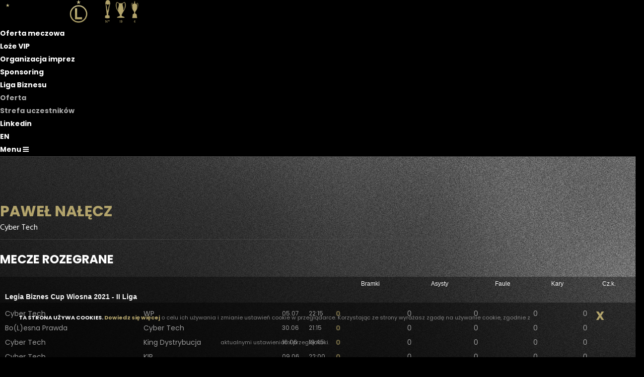

--- FILE ---
content_type: text/html; charset=utf-8
request_url: https://liga.legia.com/?typ=zawodnik&id=9297
body_size: 6424
content:
<!DOCTYPE html>
<html lang="pl-PL">
	<head>
		<meta charset="UTF-8">
		<meta name="viewport" content="width=device-width, initial-scale=1.0">
		
		<meta name="keywords" content="Legia Warszawa - Skład"/>
		<meta name="title" content="Skład" />
		<meta name="description" content="Skład" />
		<link rel="image_src" href="" />
		
    <title>Liga Biznesu Skład</title>
		<link href="css/bootstrap.min.css" rel="stylesheet" type="text/css" />
		<link href="css/template.min.css" rel="stylesheet" type="text/css" />
    <link href="style.css" rel="stylesheet" type="text/css" />
		
		<link rel='stylesheet' id='core-google-fonts-css'  href='https://fonts.googleapis.com/css?family=Hind%3A300%2Cregular%2C500%2C600%2C700%7CPoppins%3A100%2C100italic%2C200%2C200italic%2C300%2C300italic%2Cregular%2Citalic%2C500%2C500italic%2C600%2C600italic%2C700%2C700italic%2C800%2C800italic%2C900%2C900italic%7CLora%3Aitalic&#038;subset=latin%2Clatin-ext%2Cdevanagari%2Ccyrillic%2Cvietnamese%2Ccyrillic-ext&#038;ver=4.9.8' type='text/css' media='all' />
		
		<link rel='stylesheet' href='https://stackpath.bootstrapcdn.com/font-awesome/4.7.0/css/font-awesome.min.css' type='text/css' media='all' />
		<link rel='stylesheet' href='https://cdnjs.cloudflare.com/ajax/libs/simple-line-icons/2.4.1/css/simple-line-icons.min.css' type='text/css' media='all' />
		
		
		
		<link rel="shortcut icon" href="favicon.ico" type="image/x-icon" />
		
		
		
		
		<script type='text/javascript' src='//biznes.legia.com/wp-includes/js/jquery/jquery.js'></script>
		<script type='text/javascript' src='//biznes.legia.com/wp-includes/js/jquery/jquery-migrate.min.js'></script>
		
		<script type='text/javascript' src='js/custom.js'></script>
		
		<script>
			jQuery(window).scroll(function() {    
					var scroll = jQuery(window).scrollTop();

					if (scroll >= 100) {
						jQuery("#page-header").addClass("header-small");
						jQuery("#page-header").addClass("header-shadow");
					}
					else {
						jQuery("#page-header").removeClass("header-small");
						jQuery("#page-header").removeClass("header-shadow");
					}
			});
			
			
			jQuery( document ).ready(function() {
				jQuery('.menu-item-has-children').mouseover(function() {
					jQuery(this).addClass("sub-menu-open");
				});

				jQuery('.menu-item-has-children').mouseout(function() {
					jQuery(this).removeClass("sub-menu-open");
				});
				
				
				
				jQuery('.open-offcanvas').click(function( event ) {
					/*jQuery('.off-canvas-sidebar').animate({"right":"0px"}, "slow");*/
					event.preventDefault();
					jQuery('body').addClass("off-canvas-sidebar-open");
					
				});
				
				jQuery('.close-offcanvas').click(function( event ) {
					/*jQuery('.off-canvas-sidebar').animate({"right":"-425px"}, "slow");*/
					 event.preventDefault();
					 jQuery('body').removeClass("off-canvas-sidebar-open");
				});
				
				
				
				jQuery('.nav-toggle').click(function( event ) {
					event.preventDefault();
					jQuery('.inner-navigation').toggleClass("show");
					
				});
				
			});


		</script>
	
	
	
		<!-- (C)2000-2013 Gemius SA - gemiusAudience / pp.legia.com / podstrony -->
		<script type="text/javascript">
		<!--//--><![CDATA[//><!--
		var pp_gemius_identifier = 'zN6QzTQhm_RvxcI8m0BEwIYjj3fpCUMH05eTYcne_C3.D7';
		// lines below shouldn't be edited
		function gemius_pending(i) { window[i] = window[i] || function() {var x = window[i+'_pdata'] = window[i+'_pdata'] || []; x[x.length]=arguments;};};
		gemius_pending('gemius_hit'); gemius_pending('gemius_event'); gemius_pending('pp_gemius_hit'); gemius_pending('pp_gemius_event');
		(function(d,t) {try {var gt=d.createElement(t),s=d.getElementsByTagName(t)[0],l='http'+((location.protocol=='https:')?'s':''); gt.setAttribute('async','async');
		gt.setAttribute('defer','defer'); gt.src=l+'://goldbach.hit.gemius.pl/xgemius.js'; s.parentNode.insertBefore(gt,s);} catch (e) {}})(document,'script');
		//--><!]]>
		</script>

		<script>

			var gfkSstConf = {
				"url": "config.sensic.net/pl1-sst-w.js", 
				"media" : "legiaCOM", 
				"content" : "bizneslegiacom" 
			};


		 (function (w, d, c, s, id) {
				if (d.getElementById(id)) {return;}
				w[id] = w[id] || function () {
						if ("undefined" == typeof gfkSstApi) {w[id].queue.push(arguments[0]);
						} else {gfkSstApi.impression(arguments[0]);}
				};
				w[id].queue = w[id].queue || [];
				var tag = d.createElement(s); var el = d.getElementsByTagName(s)[0];
				tag.id = id; tag.async = true; tag.src = '//' + c.url;
				el.parentNode.insertBefore(tag, el);
		})(window, document, gfkSstConf, 'script', 'gfkSst');

		</script>

</head>
<body>

	<!-- Google Tag Manager -->
	<noscript><iframe src="//www.googletagmanager.com/ns.html?id=GTM-KR54FH"
	height="0" width="0" style="display:none;visibility:hidden"></iframe></noscript>
	<script>(function(w,d,s,l,i){w[l]=w[l]||[];w[l].push({'gtm.start':
	new Date().getTime(),event:'gtm.js'});var f=d.getElementsByTagName(s)[0],
	j=d.createElement(s),dl=l!='dataLayer'?'&l='+l:'';j.async=true;j.src=
	'//www.googletagmanager.com/gtm.js?id='+i+dl;f.parentNode.insertBefore(j,f);
	})(window,document,'script','dataLayer','GTM-KR54FH');</script>
	<!-- End Google Tag Manager -->


<div class="layout fade-in">	
	
	<header id="page-header" class="header header-center header-light">
		<div class="container-fluid">
			<!-- Logos-->
			<div class="inner-header">
				<a class="inner-brand" href="http://biznes.legia.com">
					<img class="brand-dark" src="https://biznes.legia.com/wp-content/uploads/2018/11/black2-1.png"><img class="brand-light" src="https://biznes.legia.com/wp-content/uploads/2018/11/gold2.png">						</a>
			</div>
			<!-- Navigation-->
			<div class="inner-navigation collapse">
				<div class="inner-navigation-inline">
					<div class="inner-nav">

						<ul id="menu-extra-sidebar-menu" class="menu">
							<li class="menu-item menu-item-type-post_type menu-item-object-page">
								<a href="http://biznes.legia.com/oferta-meczowa-legia-hospitality/">Oferta meczowa</a>
							</li>
							<li class="menu-item menu-item-type-post_type menu-item-object-page">
								<a href="http://biznes.legia.com/loze-vip/">Loże VIP</a>
							</li>
							<li class="menu-item menu-item-type-post_type menu-item-object-page">
								<a href="http://biznes.legia.com/wynajem-stadionu/">Organizacja imprez</a>
							</li>
							<li class="menu-item menu-item-type-post_type menu-item-object-page">
								<a href="http://biznes.legia.com/sponsoring/">Sponsoring</a>
							</li>
							<li class="menu-item menu-item-type-post_type menu-item-object-page menu-item-has-children">
								<a href="http://biznes.legia.com/liga-biznesu/">Liga Biznesu</a>
								<ul class="sub-menu" style="margin-left: 0px;">
									<li id="menu-item-3309" class="menu-item menu-item-type-post_type menu-item-object-page menu-item-3309"><a href="http://biznes.legia.com/liga-biznesu/">Oferta</a></li>
									<li id="menu-item-3310" class="menu-item menu-item-type-post_type menu-item-object-page menu-item-3310"><a href="http://biznes.legia.com/strefa-uczestnikow/">Strefa uczestników</a></li>
								</ul>
							</li>
							<li class="menu-item menu-item-type-post_type menu-item-object-page">
								<a href="https://www.linkedin.com/company/legia-warszawa/">Linkedin</a>
							</li>
							<li class="menu-item menu-item-type-post_type menu-item-object-page">
								<a href="http://biznes.legia.com/english/">EN</a>
							</li>
						</ul>
					</div>
				</div>
			</div>

			<!-- Extra menu-->
			<div class="extra-nav">
				<ul><li><a class="open-offcanvas" href="#">
						<span>Menu</span>
						<span class="fa fa-bars"></span>
					</a></li></ul>
			</div>
			<!-- Mobile menu-->
			<div class="nav-toggle">
				<a href="#" data-toggle="collapse" data-target=".inner-navigation">
					<span class="icon-bar"></span>
					<span class="icon-bar"></span>
					<span class="icon-bar"></span>
				</a>
			</div>
		</div>
	</header>
	<!-- TAMPLATE HEADER END -->

	<div class="ontainer-fluid">
		<div class="row">
			<div class="col text-center">
				
			<div style="margin-top: 90px; border-bottom: 1px solid rgba(82, 82, 82, .5);padding: 0 0 10px;">
				<h1 class="gold fs-30" style="display: inline-block;margin-bottom: 0;">Paweł Nałęcz</h1>
				<div style="margint-top: -2px;">Cyber Tech</div>
			</div>
		
			</div>
		</div>
	</div>

	<div class="wrapper">

	<section class="module">
		<div class="container">


			<div class="row">

					<div class="col-md-8 col-xs-12">
						<div id="trescNewsa" style="margin-bottom: 20px;">
										<div class="content" style="background: none;">

										<h1>Mecze rozegrane</h1>

										<table class="term" style="border-collapse: collapse;">
										
										<tr class="std">
										<td class="klub"></td>
									
										<td class="klub"></td>
										<td class="data" style="width: 50px;"></td>
										<td class="data" style="width: 50px;"></td>

										<td style="text-align: center;">Bramki</td>
										<td style="text-align: center;">Asysty</td>
										<td style="text-align: center;">Faule</td>
										<td style="text-align: center;">Kary</td>
										<td style="text-align: center;">Cz.k.</td>

									</tr>
																		<tr>
										<td colspan="9" style="padding: 30px 0 8px 10px;font-size: 14px;padding-top: 0;"><strong>Legia Biznes Cup Wiosna 2021 - II Liga</strong></td>
									</tr>
																		<tr>
										<td style="width: 275px; padding-left: 10px;"><a href="?typ=mecz&id=10077">Cyber Tech</a></td>
										<td style="width: 275px;"><a href="?typ=mecz&id=10077">WP</a></td>

										<td class="data text-center" style="width: 50px;">
											<a style="font-size: 12px;" href="?typ=mecz&id=10077">
												05.07											</a>
										</td>
										<td class="data text-center" style="width: 50px;">
											<a style="font-size: 12px;" href="?typ=mecz&id=10077">
												22:15											</a>
										</td>

										<td  class="text-center"><a class="gold" href="?typ=mecz&id=10077"><strong>0</strong></a></td>
										<td class="text-center"><a href="?typ=mecz&id=10077">0</a></td>
										<td class="text-center"><a href="?typ=mecz&id=10077">0</a></td>
										<td class="text-center"><a href="?typ=mecz&id=10077">0</a></td>
										<td class="text-center"><a href="?typ=mecz&id=10077">0</a></td>

									</tr>
										<tr>
										<td style="width: 275px; padding-left: 10px;"><a href="?typ=mecz&id=10074">Bo(L)esna Prawda</a></td>
										<td style="width: 275px;"><a href="?typ=mecz&id=10074">Cyber Tech</a></td>

										<td class="data text-center" style="width: 50px;">
											<a style="font-size: 12px;" href="?typ=mecz&id=10074">
												30.06											</a>
										</td>
										<td class="data text-center" style="width: 50px;">
											<a style="font-size: 12px;" href="?typ=mecz&id=10074">
												21:15											</a>
										</td>

										<td  class="text-center"><a class="gold" href="?typ=mecz&id=10074"><strong>0</strong></a></td>
										<td class="text-center"><a href="?typ=mecz&id=10074">0</a></td>
										<td class="text-center"><a href="?typ=mecz&id=10074">0</a></td>
										<td class="text-center"><a href="?typ=mecz&id=10074">0</a></td>
										<td class="text-center"><a href="?typ=mecz&id=10074">0</a></td>

									</tr>
										<tr>
										<td style="width: 275px; padding-left: 10px;"><a href="?typ=mecz&id=10064">Cyber Tech</a></td>
										<td style="width: 275px;"><a href="?typ=mecz&id=10064">King Dystrybucja</a></td>

										<td class="data text-center" style="width: 50px;">
											<a style="font-size: 12px;" href="?typ=mecz&id=10064">
												16.06											</a>
										</td>
										<td class="data text-center" style="width: 50px;">
											<a style="font-size: 12px;" href="?typ=mecz&id=10064">
												19:45											</a>
										</td>

										<td  class="text-center"><a class="gold" href="?typ=mecz&id=10064"><strong>0</strong></a></td>
										<td class="text-center"><a href="?typ=mecz&id=10064">0</a></td>
										<td class="text-center"><a href="?typ=mecz&id=10064">0</a></td>
										<td class="text-center"><a href="?typ=mecz&id=10064">0</a></td>
										<td class="text-center"><a href="?typ=mecz&id=10064">0</a></td>

									</tr>
										<tr>
										<td style="width: 275px; padding-left: 10px;"><a href="?typ=mecz&id=10055">Cyber Tech</a></td>
										<td style="width: 275px;"><a href="?typ=mecz&id=10055">KIR</a></td>

										<td class="data text-center" style="width: 50px;">
											<a style="font-size: 12px;" href="?typ=mecz&id=10055">
												09.06											</a>
										</td>
										<td class="data text-center" style="width: 50px;">
											<a style="font-size: 12px;" href="?typ=mecz&id=10055">
												22:00											</a>
										</td>

										<td  class="text-center"><a class="gold" href="?typ=mecz&id=10055"><strong>0</strong></a></td>
										<td class="text-center"><a href="?typ=mecz&id=10055">0</a></td>
										<td class="text-center"><a href="?typ=mecz&id=10055">0</a></td>
										<td class="text-center"><a href="?typ=mecz&id=10055">0</a></td>
										<td class="text-center"><a href="?typ=mecz&id=10055">0</a></td>

									</tr>
										<tr>
										<td style="width: 275px; padding-left: 10px;"><a href="?typ=mecz&id=10048">Legia United</a></td>
										<td style="width: 275px;"><a href="?typ=mecz&id=10048">Cyber Tech</a></td>

										<td class="data text-center" style="width: 50px;">
											<a style="font-size: 12px;" href="?typ=mecz&id=10048">
												02.06											</a>
										</td>
										<td class="data text-center" style="width: 50px;">
											<a style="font-size: 12px;" href="?typ=mecz&id=10048">
												20:30											</a>
										</td>

										<td  class="text-center"><a class="gold" href="?typ=mecz&id=10048"><strong>0</strong></a></td>
										<td class="text-center"><a href="?typ=mecz&id=10048">0</a></td>
										<td class="text-center"><a href="?typ=mecz&id=10048">0</a></td>
										<td class="text-center"><a href="?typ=mecz&id=10048">0</a></td>
										<td class="text-center"><a href="?typ=mecz&id=10048">0</a></td>

									</tr>
										<tr>
										<td style="width: 275px; padding-left: 10px;"><a href="?typ=mecz&id=10044">Cyber Tech</a></td>
										<td style="width: 275px;"><a href="?typ=mecz&id=10044">Hyabak</a></td>

										<td class="data text-center" style="width: 50px;">
											<a style="font-size: 12px;" href="?typ=mecz&id=10044">
												24.05											</a>
										</td>
										<td class="data text-center" style="width: 50px;">
											<a style="font-size: 12px;" href="?typ=mecz&id=10044">
												21:30											</a>
										</td>

										<td  class="text-center"><a class="gold" href="?typ=mecz&id=10044"><strong>0</strong></a></td>
										<td class="text-center"><a href="?typ=mecz&id=10044">0</a></td>
										<td class="text-center"><a href="?typ=mecz&id=10044">0</a></td>
										<td class="text-center"><a href="?typ=mecz&id=10044">0</a></td>
										<td class="text-center"><a href="?typ=mecz&id=10044">0</a></td>

									</tr>
										<tr>
										<td style="width: 275px; padding-left: 10px;"><a href="?typ=mecz&id=9985">Insta Footballers</a></td>
										<td style="width: 275px;"><a href="?typ=mecz&id=9985">Cyber Tech</a></td>

										<td class="data text-center" style="width: 50px;">
											<a style="font-size: 12px;" href="?typ=mecz&id=9985">
												19.05											</a>
										</td>
										<td class="data text-center" style="width: 50px;">
											<a style="font-size: 12px;" href="?typ=mecz&id=9985">
												22:00											</a>
										</td>

										<td  class="text-center"><a class="gold" href="?typ=mecz&id=9985"><strong>0</strong></a></td>
										<td class="text-center"><a href="?typ=mecz&id=9985">0</a></td>
										<td class="text-center"><a href="?typ=mecz&id=9985">0</a></td>
										<td class="text-center"><a href="?typ=mecz&id=9985">0</a></td>
										<td class="text-center"><a href="?typ=mecz&id=9985">0</a></td>

									</tr>
										<tr>
										<td style="width: 275px; padding-left: 10px;"><a href="?typ=mecz&id=9943">FL Team</a></td>
										<td style="width: 275px;"><a href="?typ=mecz&id=9943">Cyber Tech</a></td>

										<td class="data text-center" style="width: 50px;">
											<a style="font-size: 12px;" href="?typ=mecz&id=9943">
												13.05											</a>
										</td>
										<td class="data text-center" style="width: 50px;">
											<a style="font-size: 12px;" href="?typ=mecz&id=9943">
												22:30											</a>
										</td>

										<td  class="text-center"><a class="gold" href="?typ=mecz&id=9943"><strong>0</strong></a></td>
										<td class="text-center"><a href="?typ=mecz&id=9943">0</a></td>
										<td class="text-center"><a href="?typ=mecz&id=9943">0</a></td>
										<td class="text-center"><a href="?typ=mecz&id=9943">2</a></td>
										<td class="text-center"><a href="?typ=mecz&id=9943">0</a></td>

									</tr>
										<tr>
										<td style="width: 275px; padding-left: 10px;"><a href="?typ=mecz&id=9967">Cyber Tech</a></td>
										<td style="width: 275px;"><a href="?typ=mecz&id=9967">PepsiCo</a></td>

										<td class="data text-center" style="width: 50px;">
											<a style="font-size: 12px;" href="?typ=mecz&id=9967">
												10.05											</a>
										</td>
										<td class="data text-center" style="width: 50px;">
											<a style="font-size: 12px;" href="?typ=mecz&id=9967">
												20:45											</a>
										</td>

										<td  class="text-center"><a class="gold" href="?typ=mecz&id=9967"><strong>0</strong></a></td>
										<td class="text-center"><a href="?typ=mecz&id=9967">0</a></td>
										<td class="text-center"><a href="?typ=mecz&id=9967">0</a></td>
										<td class="text-center"><a href="?typ=mecz&id=9967">0</a></td>
										<td class="text-center"><a href="?typ=mecz&id=9967">0</a></td>

									</tr>
										<tr>
										<td style="width: 275px; padding-left: 10px;"><a href="?typ=mecz&id=9923">Furduncio Brasil F.C.</a></td>
										<td style="width: 275px;"><a href="?typ=mecz&id=9923">Cyber Tech</a></td>

										<td class="data text-center" style="width: 50px;">
											<a style="font-size: 12px;" href="?typ=mecz&id=9923">
												28.04											</a>
										</td>
										<td class="data text-center" style="width: 50px;">
											<a style="font-size: 12px;" href="?typ=mecz&id=9923">
												22:00											</a>
										</td>

										<td  class="text-center"><a class="gold" href="?typ=mecz&id=9923"><strong>1</strong></a></td>
										<td class="text-center"><a href="?typ=mecz&id=9923">0</a></td>
										<td class="text-center"><a href="?typ=mecz&id=9923">0</a></td>
										<td class="text-center"><a href="?typ=mecz&id=9923">0</a></td>
										<td class="text-center"><a href="?typ=mecz&id=9923">0</a></td>

									</tr>
										<tr>
										<td colspan="9" style="padding: 30px 0 8px 10px;font-size: 14px;"><strong>Legia Biznes Cup Jesień 2020 - IV Liga</strong></td>
									</tr>
																		<tr>
										<td style="width: 275px; padding-left: 10px;"><a href="?typ=mecz&id=9572">ICON Wine &amp; Whisky Selection</a></td>
										<td style="width: 275px;"><a href="?typ=mecz&id=9572">Cyber Tech</a></td>

										<td class="data text-center" style="width: 50px;">
											<a style="font-size: 12px;" href="?typ=mecz&id=9572">
												07.12											</a>
										</td>
										<td class="data text-center" style="width: 50px;">
											<a style="font-size: 12px;" href="?typ=mecz&id=9572">
												21:30											</a>
										</td>

										<td  class="text-center"><a class="gold" href="?typ=mecz&id=9572"><strong>0</strong></a></td>
										<td class="text-center"><a href="?typ=mecz&id=9572">0</a></td>
										<td class="text-center"><a href="?typ=mecz&id=9572">0</a></td>
										<td class="text-center"><a href="?typ=mecz&id=9572">0</a></td>
										<td class="text-center"><a href="?typ=mecz&id=9572">0</a></td>

									</tr>
										<tr>
										<td style="width: 275px; padding-left: 10px;"><a href="?typ=mecz&id=9563">Cyber Tech</a></td>
										<td style="width: 275px;"><a href="?typ=mecz&id=9563">Electrolux</a></td>

										<td class="data text-center" style="width: 50px;">
											<a style="font-size: 12px;" href="?typ=mecz&id=9563">
												03.12											</a>
										</td>
										<td class="data text-center" style="width: 50px;">
											<a style="font-size: 12px;" href="?typ=mecz&id=9563">
												21:00											</a>
										</td>

										<td  class="text-center"><a class="gold" href="?typ=mecz&id=9563"><strong>0</strong></a></td>
										<td class="text-center"><a href="?typ=mecz&id=9563">0</a></td>
										<td class="text-center"><a href="?typ=mecz&id=9563">0</a></td>
										<td class="text-center"><a href="?typ=mecz&id=9563">0</a></td>
										<td class="text-center"><a href="?typ=mecz&id=9563">0</a></td>

									</tr>
										<tr>
										<td style="width: 275px; padding-left: 10px;"><a href="?typ=mecz&id=9557">Cyber Tech</a></td>
										<td style="width: 275px;"><a href="?typ=mecz&id=9557">FC Moneygram</a></td>

										<td class="data text-center" style="width: 50px;">
											<a style="font-size: 12px;" href="?typ=mecz&id=9557">
												17.11											</a>
										</td>
										<td class="data text-center" style="width: 50px;">
											<a style="font-size: 12px;" href="?typ=mecz&id=9557">
												22:00											</a>
										</td>

										<td  class="text-center"><a class="gold" href="?typ=mecz&id=9557"><strong>0</strong></a></td>
										<td class="text-center"><a href="?typ=mecz&id=9557">1</a></td>
										<td class="text-center"><a href="?typ=mecz&id=9557">0</a></td>
										<td class="text-center"><a href="?typ=mecz&id=9557">0</a></td>
										<td class="text-center"><a href="?typ=mecz&id=9557">0</a></td>

									</tr>
										<tr>
										<td style="width: 275px; padding-left: 10px;"><a href="?typ=mecz&id=9550">Whitesand Events</a></td>
										<td style="width: 275px;"><a href="?typ=mecz&id=9550">Cyber Tech</a></td>

										<td class="data text-center" style="width: 50px;">
											<a style="font-size: 12px;" href="?typ=mecz&id=9550">
												03.11											</a>
										</td>
										<td class="data text-center" style="width: 50px;">
											<a style="font-size: 12px;" href="?typ=mecz&id=9550">
												22:00											</a>
										</td>

										<td  class="text-center"><a class="gold" href="?typ=mecz&id=9550"><strong>1</strong></a></td>
										<td class="text-center"><a href="?typ=mecz&id=9550">0</a></td>
										<td class="text-center"><a href="?typ=mecz&id=9550">0</a></td>
										<td class="text-center"><a href="?typ=mecz&id=9550">0</a></td>
										<td class="text-center"><a href="?typ=mecz&id=9550">0</a></td>

									</tr>
										<tr>
										<td style="width: 275px; padding-left: 10px;"><a href="?typ=mecz&id=9539">eFAKTOR</a></td>
										<td style="width: 275px;"><a href="?typ=mecz&id=9539">Cyber Tech</a></td>

										<td class="data text-center" style="width: 50px;">
											<a style="font-size: 12px;" href="?typ=mecz&id=9539">
												19.10											</a>
										</td>
										<td class="data text-center" style="width: 50px;">
											<a style="font-size: 12px;" href="?typ=mecz&id=9539">
												22:15											</a>
										</td>

										<td  class="text-center"><a class="gold" href="?typ=mecz&id=9539"><strong>2</strong></a></td>
										<td class="text-center"><a href="?typ=mecz&id=9539">0</a></td>
										<td class="text-center"><a href="?typ=mecz&id=9539">0</a></td>
										<td class="text-center"><a href="?typ=mecz&id=9539">0</a></td>
										<td class="text-center"><a href="?typ=mecz&id=9539">0</a></td>

									</tr>
										<tr>
										<td style="width: 275px; padding-left: 10px;"><a href="?typ=mecz&id=9444">Cyber Tech</a></td>
										<td style="width: 275px;"><a href="?typ=mecz&id=9444">Win Win II</a></td>

										<td class="data text-center" style="width: 50px;">
											<a style="font-size: 12px;" href="?typ=mecz&id=9444">
												13.10											</a>
										</td>
										<td class="data text-center" style="width: 50px;">
											<a style="font-size: 12px;" href="?typ=mecz&id=9444">
												20:30											</a>
										</td>

										<td  class="text-center"><a class="gold" href="?typ=mecz&id=9444"><strong>0</strong></a></td>
										<td class="text-center"><a href="?typ=mecz&id=9444">0</a></td>
										<td class="text-center"><a href="?typ=mecz&id=9444">0</a></td>
										<td class="text-center"><a href="?typ=mecz&id=9444">0</a></td>
										<td class="text-center"><a href="?typ=mecz&id=9444">0</a></td>

									</tr>
										<tr>
										<td style="width: 275px; padding-left: 10px;"><a href="?typ=mecz&id=9413">NCR Polska</a></td>
										<td style="width: 275px;"><a href="?typ=mecz&id=9413">Cyber Tech</a></td>

										<td class="data text-center" style="width: 50px;">
											<a style="font-size: 12px;" href="?typ=mecz&id=9413">
												07.10											</a>
										</td>
										<td class="data text-center" style="width: 50px;">
											<a style="font-size: 12px;" href="?typ=mecz&id=9413">
												22:00											</a>
										</td>

										<td  class="text-center"><a class="gold" href="?typ=mecz&id=9413"><strong>1</strong></a></td>
										<td class="text-center"><a href="?typ=mecz&id=9413">0</a></td>
										<td class="text-center"><a href="?typ=mecz&id=9413">0</a></td>
										<td class="text-center"><a href="?typ=mecz&id=9413">0</a></td>
										<td class="text-center"><a href="?typ=mecz&id=9413">0</a></td>

									</tr>
									</table><br /><br />
		
			</div>
			
	
						</div>
					</div>
					
					<div class="col-md-4 col-xs-12">
					
						<h1>ROZGRYWKI</h1>

						<div class="mb-4">
							<a href="//biznes.legia.com/strefa-uczestnikow/">
								<img src="images/2018.jpg">
							</a>
						</div>
						<div>
							<a href="//biznes.legia.com/archiwum-rozgrywek/">
								<img src="images/archiwum.jpg">
							</a>
						</div>

					</div>

			</div>
	

		</div>

		</section>
		
		<footer class="footer">
			<div class="container">
				<div class="row">
											</div>
			</div>
			<div class="footer-copyright">
				<div class="container">
					<div class="row">
						<div class="col-md-12">
							<center><strong>© 2018 LEGIA WARSZAWA</strong></center>
						</div>
					</div>
				</div>
			</div>
		</footer>
		
		<a class="scroll-top" href="#top"><i class="fa fa-angle-up"></i></a>
	
		
	</div>
	
	<!-- off-canvas -->
	<div class="off-canvas-sidebar">
		<div class="off-canvas-sidebar-wrapper" style="margin-right: -17px;">
			<div class="off-canvas-header">
				<a class="close-offcanvas" href="#">
					<span class="arrows arrows-arrows-remove"></span>
				</a>
			</div>
			<div class="off-canvas-content">
				<aside id="text-3" class="widget widget_text">
					<div class="textwidget">
						<p style="text-align: center;">
							<span class="h3" style="letter-spacing: 3px;">Legia Biznes</span>
						</p>
					</div>
				</aside>

				<aside id="nav_menu-2" class="widget widget_nav_menu">
					<div class="menu-extra-sidebar-menu-container">
						<ul id="menu-extra-sidebar-menu-1" class="menu"><li class="menu-item menu-item-type-post_type menu-item-object-page menu-item-1091"><a href="http://biznes.legia.com/oferta-meczowa-legia-hospitality/">Oferta meczowa</a></li>
							<li class="menu-item menu-item-type-post_type menu-item-object-page menu-item-980"><a href="http://biznes.legia.com/loze-vip/">Loże VIP</a></li>
							<li class="menu-item menu-item-type-post_type menu-item-object-page menu-item-950"><a href="http://biznes.legia.com/wynajem-stadionu/">Organizacja imprez</a></li>
							<li class="menu-item menu-item-type-post_type menu-item-object-page menu-item-1069"><a href="http://biznes.legia.com/sponsoring/">Sponsoring</a></li>
							<li class="menu-item menu-item-type-post_type menu-item-object-page menu-item-has-children menu-item-2919"><a href="http://biznes.legia.com/liga-biznesu/">Liga Biznesu</a>
								<ul class="sub-menu" style="margin-left: -408px;">
								<li class="menu-item menu-item-type-post_type menu-item-object-page menu-item-3309"><a href="http://biznes.legia.com/liga-biznesu/">Oferta</a></li>
								<li class="menu-item menu-item-type-post_type menu-item-object-page menu-item-3310"><a href="http://biznes.legia.com/strefa-uczestnikow/">Strefa uczestników</a></li>
								</ul>
							</li>
							<li class="menu-item menu-item-type-custom menu-item-object-custom menu-item-1779"><a href="https://www.linkedin.com/company/legia-warszawa/">LINKEDIN</a></li>
							<li class="menu-item menu-item-type-post_type menu-item-object-page menu-item-2410"><a href="http://biznes.legia.com/english/">EN</a></li>
						</ul>
					</div>
				</aside>
			</div>
		</div>
	</div>
	<!-- END OF off-canvas -->

	
	<div id="cookies_policy">
		<div class="col-xs-12">
			<div style="margin: 0px auto; padding: 5px 8px; background-color: rgba(0,0,0,0.4); border-radius: 0px; border-top: 0px solid #dbdbdb">
				<div class="cookiesPolicyContent">
					<span style="font-weight: bold; color: #f7f7f7;">TA STRONA UŻYWA COOKIES. </span> <a style="color: #b3a46c; font-weight: bold; font-size: 11px;" target="_blank" href="http://legia.com/cookies-63">Dowiedz się więcej</a> o celu ich używania i zmianie ustawień cookie w przeglądarce. Korzystając ze strony wyrażasz zgodę na używanie cookie, zgodnie z aktualnymi ustawieniami przeglądarki. 
				</div>
				<div style="float: left; display: inline; padding-top: 4px; width: 10%; text-align: right;">
					<span style="cursor: pointer; color: #b3a46c; font-size: 24px; font-weight: bold;" onClick="setCookiePolicy();">
						X
					</span>
				</div>
				<div class="clear"></div>
			</div>
			<div class="clear"></div>
		</div>
	</div>
	<style>
	.cookiesPolicyContent {
		float: left; 
		display: inline; 
		padding-right: 0px; 
		width: 85%; 
		margin-top: 0px; 
		margin-left: 8px; 
		margin-right: 0px; 
		text-align: center; 
		line-height: 50px;
	}
	@media only screen and (max-width: 991px) {
		.cookiesPolicyContent {
			line-height: 20px;
		}
	}
	</style>
<script type="text/javascript">
			function setCookie(c_name,value,exdays) {
				var exdate=new Date();
				exdate.setDate(exdate.getDate() + exdays);
				var c_value=escape(value) + ((exdays==null) ? "" : "; expires="+exdate.toUTCString());
				document.cookie=c_name + "=" + c_value;
			}
			function getCookie(name) {
				var dc = document.cookie;
				var prefix = name + "=";
				var begin = dc.indexOf("; " + prefix);
				if (begin == -1) {
						begin = dc.indexOf(prefix);
						if (begin != 0) return null;
				}
				else
				{
						begin += 2;
						var end = document.cookie.indexOf(";", begin);
						if (end == -1) {
						end = dc.length;
						}
				}
				return unescape(dc.substring(begin + prefix.length, end));
			} 
			function setCookiePolicy() {
				setCookie('www_legia_biz_cookie_policy', 'info', 365);
				document.getElementById('cookies_policy').style.display='none'; 
			}
			var policyCookie = getCookie("www_legia_biz_cookie_policy");
			if (policyCookie == null) {
				//user nie posiada cookie dotyczącego polityki cookies
			}
			else {
				document.getElementById('cookies_policy').style.display='none'; 
			}

</script>
</div>


<div id="fb-root"></div>
    <script>
			window.fbAsyncInit = function() {
					FB.init({appId: '136325199801860', status: true, cookie: true, xfbml: true});
					FB.Event.subscribe('auth.logout', function(response) {
							window.location.href = window.location.href;
					});

					FB.Event.subscribe('auth.login', function(response) {
							window.location.href = window.location.href;
					});

					FB.Event.subscribe('edge.create', function(response) {
							window.location.href = window.location.href;
					});

					var size = new Object;
					size.width=760;
					size.height=1000;
					FB.Canvas.setSize(size);
			};


			(function() {

					var e   = document.createElement('script');
					e.type  = 'text/javascript';
					e.src   = document.location.protocol + '//connect.facebook.net/pl_PL/all.js';
					e.async = true;
					document.getElementById('fb-root').appendChild(e);
			}());


			function fbInvite() {

					FB.ui({ method: 'apprequests',
							message: 'Legia.com'});
				}
    </script>


		<script type="text/javascript">
		var gaJsHost = (("https:" == document.location.protocol) ? "https://ssl." : "http://www.");
		document.write(unescape("%3Cscript src='" + gaJsHost + "google-analytics.com/ga.js' type='text/javascript'%3E%3C/script%3E"));
		</script>
		<script type="text/javascript">
		var pageTracker = _gat._getTracker("UA-3889656-1");
		pageTracker._initData();
		pageTracker._trackPageview();
		</script>


		<script type="text/javascript"><!--//--><![CDATA[//><!--
		var pp_gemius_identifier = 'd1Cbuc9pAKstIwVgFeQZfXYZP4NBvcbzEluAdAFbFwv.Q7';
		//--><!]]></script><script src="https://onet.hit.gemius.pl/xgemius.js" type="text/javascript"></script>


		<script type="text/javascript"> _linkedin_data_partner_id = "104422"; </script><script type="text/javascript"> (function(){var s = document.getElementsByTagName("script")[0]; var b = document.createElement("script"); b.type = "text/javascript";b.async = true; b.src = "https://snap.licdn.com/li.lms-analytics/insight.min.js"; s.parentNode.insertBefore(b, s);})(); </script> <noscript> <img height="1" width="1" style="display:none;" alt="" src="https://dc.ads.linkedin.com/collect/?pid=104422&fmt=gif" /> </noscript>

</body>
</html>
<!-- TAMPLATE FOOTER END -->